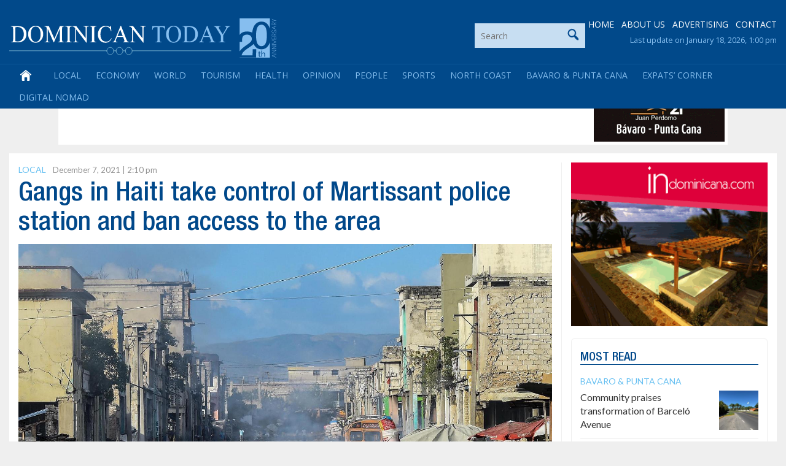

--- FILE ---
content_type: text/html; charset=utf-8
request_url: https://www.google.com/recaptcha/api2/anchor?ar=1&k=6LdzfT0UAAAAAEBCImRDcoCYUpaTSHO6GO0hK7UT&co=aHR0cHM6Ly9kb21pbmljYW50b2RheS5jb206NDQz&hl=en&v=PoyoqOPhxBO7pBk68S4YbpHZ&theme=light&size=normal&anchor-ms=20000&execute-ms=30000&cb=aohfpi18btik
body_size: 49481
content:
<!DOCTYPE HTML><html dir="ltr" lang="en"><head><meta http-equiv="Content-Type" content="text/html; charset=UTF-8">
<meta http-equiv="X-UA-Compatible" content="IE=edge">
<title>reCAPTCHA</title>
<style type="text/css">
/* cyrillic-ext */
@font-face {
  font-family: 'Roboto';
  font-style: normal;
  font-weight: 400;
  font-stretch: 100%;
  src: url(//fonts.gstatic.com/s/roboto/v48/KFO7CnqEu92Fr1ME7kSn66aGLdTylUAMa3GUBHMdazTgWw.woff2) format('woff2');
  unicode-range: U+0460-052F, U+1C80-1C8A, U+20B4, U+2DE0-2DFF, U+A640-A69F, U+FE2E-FE2F;
}
/* cyrillic */
@font-face {
  font-family: 'Roboto';
  font-style: normal;
  font-weight: 400;
  font-stretch: 100%;
  src: url(//fonts.gstatic.com/s/roboto/v48/KFO7CnqEu92Fr1ME7kSn66aGLdTylUAMa3iUBHMdazTgWw.woff2) format('woff2');
  unicode-range: U+0301, U+0400-045F, U+0490-0491, U+04B0-04B1, U+2116;
}
/* greek-ext */
@font-face {
  font-family: 'Roboto';
  font-style: normal;
  font-weight: 400;
  font-stretch: 100%;
  src: url(//fonts.gstatic.com/s/roboto/v48/KFO7CnqEu92Fr1ME7kSn66aGLdTylUAMa3CUBHMdazTgWw.woff2) format('woff2');
  unicode-range: U+1F00-1FFF;
}
/* greek */
@font-face {
  font-family: 'Roboto';
  font-style: normal;
  font-weight: 400;
  font-stretch: 100%;
  src: url(//fonts.gstatic.com/s/roboto/v48/KFO7CnqEu92Fr1ME7kSn66aGLdTylUAMa3-UBHMdazTgWw.woff2) format('woff2');
  unicode-range: U+0370-0377, U+037A-037F, U+0384-038A, U+038C, U+038E-03A1, U+03A3-03FF;
}
/* math */
@font-face {
  font-family: 'Roboto';
  font-style: normal;
  font-weight: 400;
  font-stretch: 100%;
  src: url(//fonts.gstatic.com/s/roboto/v48/KFO7CnqEu92Fr1ME7kSn66aGLdTylUAMawCUBHMdazTgWw.woff2) format('woff2');
  unicode-range: U+0302-0303, U+0305, U+0307-0308, U+0310, U+0312, U+0315, U+031A, U+0326-0327, U+032C, U+032F-0330, U+0332-0333, U+0338, U+033A, U+0346, U+034D, U+0391-03A1, U+03A3-03A9, U+03B1-03C9, U+03D1, U+03D5-03D6, U+03F0-03F1, U+03F4-03F5, U+2016-2017, U+2034-2038, U+203C, U+2040, U+2043, U+2047, U+2050, U+2057, U+205F, U+2070-2071, U+2074-208E, U+2090-209C, U+20D0-20DC, U+20E1, U+20E5-20EF, U+2100-2112, U+2114-2115, U+2117-2121, U+2123-214F, U+2190, U+2192, U+2194-21AE, U+21B0-21E5, U+21F1-21F2, U+21F4-2211, U+2213-2214, U+2216-22FF, U+2308-230B, U+2310, U+2319, U+231C-2321, U+2336-237A, U+237C, U+2395, U+239B-23B7, U+23D0, U+23DC-23E1, U+2474-2475, U+25AF, U+25B3, U+25B7, U+25BD, U+25C1, U+25CA, U+25CC, U+25FB, U+266D-266F, U+27C0-27FF, U+2900-2AFF, U+2B0E-2B11, U+2B30-2B4C, U+2BFE, U+3030, U+FF5B, U+FF5D, U+1D400-1D7FF, U+1EE00-1EEFF;
}
/* symbols */
@font-face {
  font-family: 'Roboto';
  font-style: normal;
  font-weight: 400;
  font-stretch: 100%;
  src: url(//fonts.gstatic.com/s/roboto/v48/KFO7CnqEu92Fr1ME7kSn66aGLdTylUAMaxKUBHMdazTgWw.woff2) format('woff2');
  unicode-range: U+0001-000C, U+000E-001F, U+007F-009F, U+20DD-20E0, U+20E2-20E4, U+2150-218F, U+2190, U+2192, U+2194-2199, U+21AF, U+21E6-21F0, U+21F3, U+2218-2219, U+2299, U+22C4-22C6, U+2300-243F, U+2440-244A, U+2460-24FF, U+25A0-27BF, U+2800-28FF, U+2921-2922, U+2981, U+29BF, U+29EB, U+2B00-2BFF, U+4DC0-4DFF, U+FFF9-FFFB, U+10140-1018E, U+10190-1019C, U+101A0, U+101D0-101FD, U+102E0-102FB, U+10E60-10E7E, U+1D2C0-1D2D3, U+1D2E0-1D37F, U+1F000-1F0FF, U+1F100-1F1AD, U+1F1E6-1F1FF, U+1F30D-1F30F, U+1F315, U+1F31C, U+1F31E, U+1F320-1F32C, U+1F336, U+1F378, U+1F37D, U+1F382, U+1F393-1F39F, U+1F3A7-1F3A8, U+1F3AC-1F3AF, U+1F3C2, U+1F3C4-1F3C6, U+1F3CA-1F3CE, U+1F3D4-1F3E0, U+1F3ED, U+1F3F1-1F3F3, U+1F3F5-1F3F7, U+1F408, U+1F415, U+1F41F, U+1F426, U+1F43F, U+1F441-1F442, U+1F444, U+1F446-1F449, U+1F44C-1F44E, U+1F453, U+1F46A, U+1F47D, U+1F4A3, U+1F4B0, U+1F4B3, U+1F4B9, U+1F4BB, U+1F4BF, U+1F4C8-1F4CB, U+1F4D6, U+1F4DA, U+1F4DF, U+1F4E3-1F4E6, U+1F4EA-1F4ED, U+1F4F7, U+1F4F9-1F4FB, U+1F4FD-1F4FE, U+1F503, U+1F507-1F50B, U+1F50D, U+1F512-1F513, U+1F53E-1F54A, U+1F54F-1F5FA, U+1F610, U+1F650-1F67F, U+1F687, U+1F68D, U+1F691, U+1F694, U+1F698, U+1F6AD, U+1F6B2, U+1F6B9-1F6BA, U+1F6BC, U+1F6C6-1F6CF, U+1F6D3-1F6D7, U+1F6E0-1F6EA, U+1F6F0-1F6F3, U+1F6F7-1F6FC, U+1F700-1F7FF, U+1F800-1F80B, U+1F810-1F847, U+1F850-1F859, U+1F860-1F887, U+1F890-1F8AD, U+1F8B0-1F8BB, U+1F8C0-1F8C1, U+1F900-1F90B, U+1F93B, U+1F946, U+1F984, U+1F996, U+1F9E9, U+1FA00-1FA6F, U+1FA70-1FA7C, U+1FA80-1FA89, U+1FA8F-1FAC6, U+1FACE-1FADC, U+1FADF-1FAE9, U+1FAF0-1FAF8, U+1FB00-1FBFF;
}
/* vietnamese */
@font-face {
  font-family: 'Roboto';
  font-style: normal;
  font-weight: 400;
  font-stretch: 100%;
  src: url(//fonts.gstatic.com/s/roboto/v48/KFO7CnqEu92Fr1ME7kSn66aGLdTylUAMa3OUBHMdazTgWw.woff2) format('woff2');
  unicode-range: U+0102-0103, U+0110-0111, U+0128-0129, U+0168-0169, U+01A0-01A1, U+01AF-01B0, U+0300-0301, U+0303-0304, U+0308-0309, U+0323, U+0329, U+1EA0-1EF9, U+20AB;
}
/* latin-ext */
@font-face {
  font-family: 'Roboto';
  font-style: normal;
  font-weight: 400;
  font-stretch: 100%;
  src: url(//fonts.gstatic.com/s/roboto/v48/KFO7CnqEu92Fr1ME7kSn66aGLdTylUAMa3KUBHMdazTgWw.woff2) format('woff2');
  unicode-range: U+0100-02BA, U+02BD-02C5, U+02C7-02CC, U+02CE-02D7, U+02DD-02FF, U+0304, U+0308, U+0329, U+1D00-1DBF, U+1E00-1E9F, U+1EF2-1EFF, U+2020, U+20A0-20AB, U+20AD-20C0, U+2113, U+2C60-2C7F, U+A720-A7FF;
}
/* latin */
@font-face {
  font-family: 'Roboto';
  font-style: normal;
  font-weight: 400;
  font-stretch: 100%;
  src: url(//fonts.gstatic.com/s/roboto/v48/KFO7CnqEu92Fr1ME7kSn66aGLdTylUAMa3yUBHMdazQ.woff2) format('woff2');
  unicode-range: U+0000-00FF, U+0131, U+0152-0153, U+02BB-02BC, U+02C6, U+02DA, U+02DC, U+0304, U+0308, U+0329, U+2000-206F, U+20AC, U+2122, U+2191, U+2193, U+2212, U+2215, U+FEFF, U+FFFD;
}
/* cyrillic-ext */
@font-face {
  font-family: 'Roboto';
  font-style: normal;
  font-weight: 500;
  font-stretch: 100%;
  src: url(//fonts.gstatic.com/s/roboto/v48/KFO7CnqEu92Fr1ME7kSn66aGLdTylUAMa3GUBHMdazTgWw.woff2) format('woff2');
  unicode-range: U+0460-052F, U+1C80-1C8A, U+20B4, U+2DE0-2DFF, U+A640-A69F, U+FE2E-FE2F;
}
/* cyrillic */
@font-face {
  font-family: 'Roboto';
  font-style: normal;
  font-weight: 500;
  font-stretch: 100%;
  src: url(//fonts.gstatic.com/s/roboto/v48/KFO7CnqEu92Fr1ME7kSn66aGLdTylUAMa3iUBHMdazTgWw.woff2) format('woff2');
  unicode-range: U+0301, U+0400-045F, U+0490-0491, U+04B0-04B1, U+2116;
}
/* greek-ext */
@font-face {
  font-family: 'Roboto';
  font-style: normal;
  font-weight: 500;
  font-stretch: 100%;
  src: url(//fonts.gstatic.com/s/roboto/v48/KFO7CnqEu92Fr1ME7kSn66aGLdTylUAMa3CUBHMdazTgWw.woff2) format('woff2');
  unicode-range: U+1F00-1FFF;
}
/* greek */
@font-face {
  font-family: 'Roboto';
  font-style: normal;
  font-weight: 500;
  font-stretch: 100%;
  src: url(//fonts.gstatic.com/s/roboto/v48/KFO7CnqEu92Fr1ME7kSn66aGLdTylUAMa3-UBHMdazTgWw.woff2) format('woff2');
  unicode-range: U+0370-0377, U+037A-037F, U+0384-038A, U+038C, U+038E-03A1, U+03A3-03FF;
}
/* math */
@font-face {
  font-family: 'Roboto';
  font-style: normal;
  font-weight: 500;
  font-stretch: 100%;
  src: url(//fonts.gstatic.com/s/roboto/v48/KFO7CnqEu92Fr1ME7kSn66aGLdTylUAMawCUBHMdazTgWw.woff2) format('woff2');
  unicode-range: U+0302-0303, U+0305, U+0307-0308, U+0310, U+0312, U+0315, U+031A, U+0326-0327, U+032C, U+032F-0330, U+0332-0333, U+0338, U+033A, U+0346, U+034D, U+0391-03A1, U+03A3-03A9, U+03B1-03C9, U+03D1, U+03D5-03D6, U+03F0-03F1, U+03F4-03F5, U+2016-2017, U+2034-2038, U+203C, U+2040, U+2043, U+2047, U+2050, U+2057, U+205F, U+2070-2071, U+2074-208E, U+2090-209C, U+20D0-20DC, U+20E1, U+20E5-20EF, U+2100-2112, U+2114-2115, U+2117-2121, U+2123-214F, U+2190, U+2192, U+2194-21AE, U+21B0-21E5, U+21F1-21F2, U+21F4-2211, U+2213-2214, U+2216-22FF, U+2308-230B, U+2310, U+2319, U+231C-2321, U+2336-237A, U+237C, U+2395, U+239B-23B7, U+23D0, U+23DC-23E1, U+2474-2475, U+25AF, U+25B3, U+25B7, U+25BD, U+25C1, U+25CA, U+25CC, U+25FB, U+266D-266F, U+27C0-27FF, U+2900-2AFF, U+2B0E-2B11, U+2B30-2B4C, U+2BFE, U+3030, U+FF5B, U+FF5D, U+1D400-1D7FF, U+1EE00-1EEFF;
}
/* symbols */
@font-face {
  font-family: 'Roboto';
  font-style: normal;
  font-weight: 500;
  font-stretch: 100%;
  src: url(//fonts.gstatic.com/s/roboto/v48/KFO7CnqEu92Fr1ME7kSn66aGLdTylUAMaxKUBHMdazTgWw.woff2) format('woff2');
  unicode-range: U+0001-000C, U+000E-001F, U+007F-009F, U+20DD-20E0, U+20E2-20E4, U+2150-218F, U+2190, U+2192, U+2194-2199, U+21AF, U+21E6-21F0, U+21F3, U+2218-2219, U+2299, U+22C4-22C6, U+2300-243F, U+2440-244A, U+2460-24FF, U+25A0-27BF, U+2800-28FF, U+2921-2922, U+2981, U+29BF, U+29EB, U+2B00-2BFF, U+4DC0-4DFF, U+FFF9-FFFB, U+10140-1018E, U+10190-1019C, U+101A0, U+101D0-101FD, U+102E0-102FB, U+10E60-10E7E, U+1D2C0-1D2D3, U+1D2E0-1D37F, U+1F000-1F0FF, U+1F100-1F1AD, U+1F1E6-1F1FF, U+1F30D-1F30F, U+1F315, U+1F31C, U+1F31E, U+1F320-1F32C, U+1F336, U+1F378, U+1F37D, U+1F382, U+1F393-1F39F, U+1F3A7-1F3A8, U+1F3AC-1F3AF, U+1F3C2, U+1F3C4-1F3C6, U+1F3CA-1F3CE, U+1F3D4-1F3E0, U+1F3ED, U+1F3F1-1F3F3, U+1F3F5-1F3F7, U+1F408, U+1F415, U+1F41F, U+1F426, U+1F43F, U+1F441-1F442, U+1F444, U+1F446-1F449, U+1F44C-1F44E, U+1F453, U+1F46A, U+1F47D, U+1F4A3, U+1F4B0, U+1F4B3, U+1F4B9, U+1F4BB, U+1F4BF, U+1F4C8-1F4CB, U+1F4D6, U+1F4DA, U+1F4DF, U+1F4E3-1F4E6, U+1F4EA-1F4ED, U+1F4F7, U+1F4F9-1F4FB, U+1F4FD-1F4FE, U+1F503, U+1F507-1F50B, U+1F50D, U+1F512-1F513, U+1F53E-1F54A, U+1F54F-1F5FA, U+1F610, U+1F650-1F67F, U+1F687, U+1F68D, U+1F691, U+1F694, U+1F698, U+1F6AD, U+1F6B2, U+1F6B9-1F6BA, U+1F6BC, U+1F6C6-1F6CF, U+1F6D3-1F6D7, U+1F6E0-1F6EA, U+1F6F0-1F6F3, U+1F6F7-1F6FC, U+1F700-1F7FF, U+1F800-1F80B, U+1F810-1F847, U+1F850-1F859, U+1F860-1F887, U+1F890-1F8AD, U+1F8B0-1F8BB, U+1F8C0-1F8C1, U+1F900-1F90B, U+1F93B, U+1F946, U+1F984, U+1F996, U+1F9E9, U+1FA00-1FA6F, U+1FA70-1FA7C, U+1FA80-1FA89, U+1FA8F-1FAC6, U+1FACE-1FADC, U+1FADF-1FAE9, U+1FAF0-1FAF8, U+1FB00-1FBFF;
}
/* vietnamese */
@font-face {
  font-family: 'Roboto';
  font-style: normal;
  font-weight: 500;
  font-stretch: 100%;
  src: url(//fonts.gstatic.com/s/roboto/v48/KFO7CnqEu92Fr1ME7kSn66aGLdTylUAMa3OUBHMdazTgWw.woff2) format('woff2');
  unicode-range: U+0102-0103, U+0110-0111, U+0128-0129, U+0168-0169, U+01A0-01A1, U+01AF-01B0, U+0300-0301, U+0303-0304, U+0308-0309, U+0323, U+0329, U+1EA0-1EF9, U+20AB;
}
/* latin-ext */
@font-face {
  font-family: 'Roboto';
  font-style: normal;
  font-weight: 500;
  font-stretch: 100%;
  src: url(//fonts.gstatic.com/s/roboto/v48/KFO7CnqEu92Fr1ME7kSn66aGLdTylUAMa3KUBHMdazTgWw.woff2) format('woff2');
  unicode-range: U+0100-02BA, U+02BD-02C5, U+02C7-02CC, U+02CE-02D7, U+02DD-02FF, U+0304, U+0308, U+0329, U+1D00-1DBF, U+1E00-1E9F, U+1EF2-1EFF, U+2020, U+20A0-20AB, U+20AD-20C0, U+2113, U+2C60-2C7F, U+A720-A7FF;
}
/* latin */
@font-face {
  font-family: 'Roboto';
  font-style: normal;
  font-weight: 500;
  font-stretch: 100%;
  src: url(//fonts.gstatic.com/s/roboto/v48/KFO7CnqEu92Fr1ME7kSn66aGLdTylUAMa3yUBHMdazQ.woff2) format('woff2');
  unicode-range: U+0000-00FF, U+0131, U+0152-0153, U+02BB-02BC, U+02C6, U+02DA, U+02DC, U+0304, U+0308, U+0329, U+2000-206F, U+20AC, U+2122, U+2191, U+2193, U+2212, U+2215, U+FEFF, U+FFFD;
}
/* cyrillic-ext */
@font-face {
  font-family: 'Roboto';
  font-style: normal;
  font-weight: 900;
  font-stretch: 100%;
  src: url(//fonts.gstatic.com/s/roboto/v48/KFO7CnqEu92Fr1ME7kSn66aGLdTylUAMa3GUBHMdazTgWw.woff2) format('woff2');
  unicode-range: U+0460-052F, U+1C80-1C8A, U+20B4, U+2DE0-2DFF, U+A640-A69F, U+FE2E-FE2F;
}
/* cyrillic */
@font-face {
  font-family: 'Roboto';
  font-style: normal;
  font-weight: 900;
  font-stretch: 100%;
  src: url(//fonts.gstatic.com/s/roboto/v48/KFO7CnqEu92Fr1ME7kSn66aGLdTylUAMa3iUBHMdazTgWw.woff2) format('woff2');
  unicode-range: U+0301, U+0400-045F, U+0490-0491, U+04B0-04B1, U+2116;
}
/* greek-ext */
@font-face {
  font-family: 'Roboto';
  font-style: normal;
  font-weight: 900;
  font-stretch: 100%;
  src: url(//fonts.gstatic.com/s/roboto/v48/KFO7CnqEu92Fr1ME7kSn66aGLdTylUAMa3CUBHMdazTgWw.woff2) format('woff2');
  unicode-range: U+1F00-1FFF;
}
/* greek */
@font-face {
  font-family: 'Roboto';
  font-style: normal;
  font-weight: 900;
  font-stretch: 100%;
  src: url(//fonts.gstatic.com/s/roboto/v48/KFO7CnqEu92Fr1ME7kSn66aGLdTylUAMa3-UBHMdazTgWw.woff2) format('woff2');
  unicode-range: U+0370-0377, U+037A-037F, U+0384-038A, U+038C, U+038E-03A1, U+03A3-03FF;
}
/* math */
@font-face {
  font-family: 'Roboto';
  font-style: normal;
  font-weight: 900;
  font-stretch: 100%;
  src: url(//fonts.gstatic.com/s/roboto/v48/KFO7CnqEu92Fr1ME7kSn66aGLdTylUAMawCUBHMdazTgWw.woff2) format('woff2');
  unicode-range: U+0302-0303, U+0305, U+0307-0308, U+0310, U+0312, U+0315, U+031A, U+0326-0327, U+032C, U+032F-0330, U+0332-0333, U+0338, U+033A, U+0346, U+034D, U+0391-03A1, U+03A3-03A9, U+03B1-03C9, U+03D1, U+03D5-03D6, U+03F0-03F1, U+03F4-03F5, U+2016-2017, U+2034-2038, U+203C, U+2040, U+2043, U+2047, U+2050, U+2057, U+205F, U+2070-2071, U+2074-208E, U+2090-209C, U+20D0-20DC, U+20E1, U+20E5-20EF, U+2100-2112, U+2114-2115, U+2117-2121, U+2123-214F, U+2190, U+2192, U+2194-21AE, U+21B0-21E5, U+21F1-21F2, U+21F4-2211, U+2213-2214, U+2216-22FF, U+2308-230B, U+2310, U+2319, U+231C-2321, U+2336-237A, U+237C, U+2395, U+239B-23B7, U+23D0, U+23DC-23E1, U+2474-2475, U+25AF, U+25B3, U+25B7, U+25BD, U+25C1, U+25CA, U+25CC, U+25FB, U+266D-266F, U+27C0-27FF, U+2900-2AFF, U+2B0E-2B11, U+2B30-2B4C, U+2BFE, U+3030, U+FF5B, U+FF5D, U+1D400-1D7FF, U+1EE00-1EEFF;
}
/* symbols */
@font-face {
  font-family: 'Roboto';
  font-style: normal;
  font-weight: 900;
  font-stretch: 100%;
  src: url(//fonts.gstatic.com/s/roboto/v48/KFO7CnqEu92Fr1ME7kSn66aGLdTylUAMaxKUBHMdazTgWw.woff2) format('woff2');
  unicode-range: U+0001-000C, U+000E-001F, U+007F-009F, U+20DD-20E0, U+20E2-20E4, U+2150-218F, U+2190, U+2192, U+2194-2199, U+21AF, U+21E6-21F0, U+21F3, U+2218-2219, U+2299, U+22C4-22C6, U+2300-243F, U+2440-244A, U+2460-24FF, U+25A0-27BF, U+2800-28FF, U+2921-2922, U+2981, U+29BF, U+29EB, U+2B00-2BFF, U+4DC0-4DFF, U+FFF9-FFFB, U+10140-1018E, U+10190-1019C, U+101A0, U+101D0-101FD, U+102E0-102FB, U+10E60-10E7E, U+1D2C0-1D2D3, U+1D2E0-1D37F, U+1F000-1F0FF, U+1F100-1F1AD, U+1F1E6-1F1FF, U+1F30D-1F30F, U+1F315, U+1F31C, U+1F31E, U+1F320-1F32C, U+1F336, U+1F378, U+1F37D, U+1F382, U+1F393-1F39F, U+1F3A7-1F3A8, U+1F3AC-1F3AF, U+1F3C2, U+1F3C4-1F3C6, U+1F3CA-1F3CE, U+1F3D4-1F3E0, U+1F3ED, U+1F3F1-1F3F3, U+1F3F5-1F3F7, U+1F408, U+1F415, U+1F41F, U+1F426, U+1F43F, U+1F441-1F442, U+1F444, U+1F446-1F449, U+1F44C-1F44E, U+1F453, U+1F46A, U+1F47D, U+1F4A3, U+1F4B0, U+1F4B3, U+1F4B9, U+1F4BB, U+1F4BF, U+1F4C8-1F4CB, U+1F4D6, U+1F4DA, U+1F4DF, U+1F4E3-1F4E6, U+1F4EA-1F4ED, U+1F4F7, U+1F4F9-1F4FB, U+1F4FD-1F4FE, U+1F503, U+1F507-1F50B, U+1F50D, U+1F512-1F513, U+1F53E-1F54A, U+1F54F-1F5FA, U+1F610, U+1F650-1F67F, U+1F687, U+1F68D, U+1F691, U+1F694, U+1F698, U+1F6AD, U+1F6B2, U+1F6B9-1F6BA, U+1F6BC, U+1F6C6-1F6CF, U+1F6D3-1F6D7, U+1F6E0-1F6EA, U+1F6F0-1F6F3, U+1F6F7-1F6FC, U+1F700-1F7FF, U+1F800-1F80B, U+1F810-1F847, U+1F850-1F859, U+1F860-1F887, U+1F890-1F8AD, U+1F8B0-1F8BB, U+1F8C0-1F8C1, U+1F900-1F90B, U+1F93B, U+1F946, U+1F984, U+1F996, U+1F9E9, U+1FA00-1FA6F, U+1FA70-1FA7C, U+1FA80-1FA89, U+1FA8F-1FAC6, U+1FACE-1FADC, U+1FADF-1FAE9, U+1FAF0-1FAF8, U+1FB00-1FBFF;
}
/* vietnamese */
@font-face {
  font-family: 'Roboto';
  font-style: normal;
  font-weight: 900;
  font-stretch: 100%;
  src: url(//fonts.gstatic.com/s/roboto/v48/KFO7CnqEu92Fr1ME7kSn66aGLdTylUAMa3OUBHMdazTgWw.woff2) format('woff2');
  unicode-range: U+0102-0103, U+0110-0111, U+0128-0129, U+0168-0169, U+01A0-01A1, U+01AF-01B0, U+0300-0301, U+0303-0304, U+0308-0309, U+0323, U+0329, U+1EA0-1EF9, U+20AB;
}
/* latin-ext */
@font-face {
  font-family: 'Roboto';
  font-style: normal;
  font-weight: 900;
  font-stretch: 100%;
  src: url(//fonts.gstatic.com/s/roboto/v48/KFO7CnqEu92Fr1ME7kSn66aGLdTylUAMa3KUBHMdazTgWw.woff2) format('woff2');
  unicode-range: U+0100-02BA, U+02BD-02C5, U+02C7-02CC, U+02CE-02D7, U+02DD-02FF, U+0304, U+0308, U+0329, U+1D00-1DBF, U+1E00-1E9F, U+1EF2-1EFF, U+2020, U+20A0-20AB, U+20AD-20C0, U+2113, U+2C60-2C7F, U+A720-A7FF;
}
/* latin */
@font-face {
  font-family: 'Roboto';
  font-style: normal;
  font-weight: 900;
  font-stretch: 100%;
  src: url(//fonts.gstatic.com/s/roboto/v48/KFO7CnqEu92Fr1ME7kSn66aGLdTylUAMa3yUBHMdazQ.woff2) format('woff2');
  unicode-range: U+0000-00FF, U+0131, U+0152-0153, U+02BB-02BC, U+02C6, U+02DA, U+02DC, U+0304, U+0308, U+0329, U+2000-206F, U+20AC, U+2122, U+2191, U+2193, U+2212, U+2215, U+FEFF, U+FFFD;
}

</style>
<link rel="stylesheet" type="text/css" href="https://www.gstatic.com/recaptcha/releases/PoyoqOPhxBO7pBk68S4YbpHZ/styles__ltr.css">
<script nonce="nMEuWUNzXNCc8cVZIxI06A" type="text/javascript">window['__recaptcha_api'] = 'https://www.google.com/recaptcha/api2/';</script>
<script type="text/javascript" src="https://www.gstatic.com/recaptcha/releases/PoyoqOPhxBO7pBk68S4YbpHZ/recaptcha__en.js" nonce="nMEuWUNzXNCc8cVZIxI06A">
      
    </script></head>
<body><div id="rc-anchor-alert" class="rc-anchor-alert"></div>
<input type="hidden" id="recaptcha-token" value="[base64]">
<script type="text/javascript" nonce="nMEuWUNzXNCc8cVZIxI06A">
      recaptcha.anchor.Main.init("[\x22ainput\x22,[\x22bgdata\x22,\x22\x22,\[base64]/[base64]/[base64]/[base64]/[base64]/[base64]/[base64]/[base64]/[base64]/[base64]\\u003d\x22,\[base64]\\u003d\x22,\x22b04sasKhwqrDiXHDiSIxw4nCtFnDg8OnRMKzwrN5wrvDjcKBwro2wqTCisKyw6hkw4hmwrbDhsOAw4/CpRbDhxrCiMOSbTTCmMK5FMOgwp7ChkjDgcKKw7ZNf8KEw4UJA8OPZcK7woYlPcKQw6PDrMOKRDjCvHHDoVYBwoEQW3BwNRTDjX3Co8O4ISFRw4EuwoNrw7vDrcK6w4kKPMKsw6p5wpgjwqnCsSjDj23CvMKRw6vDr1/Ci8O+wo7Cqw/CiMOzR8KAMR7ClQ7Cj0fDpMOGKkRLwq/DncOqw6Z4RhNOwobDtWfDkMK+eyTCtMOUw4TCpsKUwonCgMK7wrsZwo/CvEvCqBnCvVDDg8KgKBrDtMKZGsO+asO+C1lVw6bCjU3Duh0Rw4zCqsO4woVfAsKiPyBJEsKsw5UXwqnChsOZIsKjYRpbwrHDq23Dj1QoJDTDqMOYwp5Zw6RMwr/Cil3CqcOpUMOmwr4oBcO5HMKkw4bDkXEzH8O3U0zClzXDtT8LeMOyw6bDkEsyeMKnwptQJsO6eAjCsMKLFsK3QMOvPzjCrsOGL8O8FXEeeGTDpsKCP8KWwplnE2ZTw6EdVsKBw7HDtcOmDcKTwrZTSXvDskbCuW9NJsKYBcONw4XDkx/DtsKEMsOOGHfCtsOnGU0uXCDCihLChMOww6XDojjDh0xQw6hqcSUJElBIXcKrwqHDhxHCkjXDlsOiw7c4wqRbwo4OQsKfccOmw5xxHTErSE7DtFwhfsOawqldwq/[base64]/CgMKGEBvCq03Dn8OBGHfCmMKuaiHCjsOyd3sIw4/CuEPDr8OOWMKnUQ/[base64]/wrPDhDHDunR9RMKfwo/DrcOfw5lHw5gOw7jCqlHDmBBjGsOCwr/CqcKWICtvaMK+w5tpwrTDtGrCocK5QEg4w4oywr9yU8KOdwIMb8OfacO/w7PClDd0wr15wqPDn2o7woI/[base64]/[base64]/w5nDjMOMSCcrwrMdMsOJYMKbZhjCscK2wosfLW/DqcOnK8Ojw7gdwonDgDzDpkHDllxPwqJDwqPDjcOQwqMaKG7Ds8ODwonDoSNOw6LDucK/WcKEw7/CoD7DnMO9w47CoMK6wqjDt8O5w6jClF/DkMKsw6libGFUwobCk8O0w7HDny5lCxHCnSVgU8KkdMOUw6fDlsKww7JOwp1PMMORdCPCpCLDq1/DmcOTNMO3wqBQM8OgWsOFwoXCt8O4NsOUQ8Osw5TCm0EqJMKocHbCnB7DrFzDsUIqwpclGE/Do8Kow5TDrcKvAMOVG8KiTcKRbsK3MGZEw4Vcel0XwrPCocOOcWXDrcK/V8OGwogtwpgwW8OXwpTDpcK5JsOQJSPDksKeDAxIUHvCoVUhw44YwrjDjcKtYMKGYcKKwoMLw6FRPg1FIlLDssODwpDDrMK/YXF9CcOZPhkIw6FWL25zO8OoXcOFDivCtTLCpGt7wq/[base64]/DpUbCvMOhwp/Dg8OVVQInw5jDu0fDu8OIaSzDj8O7A8Krw4HCph/[base64]/wp9cXHjDiV9cSkLDnsO1w67CviDCnwHDpkHCvMKsOB1qDMKTSyYxw40/wqTCocOMFsKxF8O8CA9TwqrCo1BYH8KfwofClMKLCMOKw5vDq8OvGlEIEMKFQcOmw7nDoFbCkMOrLF/[base64]/CsE3DkMO3w6vDmMKOdSdqw6wWwqXDoRHClMKiwrTCj0dWeALDusOuZysbF8Kifgg2wrvDpRnCs8KYDmnCj8OzNsObw7zDhMOvwo3DtcKUwqzDmmxIw7gSLcKAwpECw6xzw5/CpUPCisKDe2TDtcOnTVzDucOMfUR2L8O8acKlw5LDvsK0w5fChkgWNQ3Dn8KiwpM5wo3Ch0TCqMKSw77Dt8Opwp01w7nDv8KkfiLDkx1FDCDDlwRww7xkElHDlh7CpcKwRT/Dl8KJwpABICFAWcONKsKKw4rDssKQwqrCoHIATRPCr8OwPMKxwq1Yf0/CjMKjwq3DsTVqWxrDjMOrQsKPwrrCkSl4wplpwqzClMOTfMOXw4HCp0TDimMBw7bDlxlKwpfDn8OswoLCvcK2YsO1wrfCnhrCi0DDnDN6wpjCjVHCmcKYQVoCZ8Kjw67CnCpzZzLDm8OjIsOAwq/DhhnDpcOlLMOSW2FKeMOWVsOiURkZaMOpBMKWwrHCiMOfwovDji58w74Ew6rDhMOpf8KiD8KKDMOLJMOaYcK7w5/Dlk/CrmvDjl5udsKMw6/CkcOeworDo8KzdMOiw4fDoWw4LWrCiybDhD8QKMKkw6PDnTHDglMrDsOLwqFiwrxqfjjCr1dpRsKfwofDm8OWw4FDfsKuBMKiwqwgwoQjwqfDusKOwoomRWjCv8K6wrshwoIQE8OAY8O7w7/DrRRhS8OqHsOow5zCmMOHVg9Jw4PChyTDnDbCnyNEB0EAHwDDncOeRg1JwqnCpU3DgUjCtsK4wqDDh8KILhPCkhPDhxhNdSjCvFDCg0XCksOwKkzDo8Kiw4XCpiN9wpMCw6TDlz/DgsOSPcOpw4nDjMOdwprCtxdDw4zDoCVWw6XCrcO4wqTCiU1wwpPDvX/Dp8KbCsK8wrfCkmQ3woQiVErCl8OdwqAvwp9CSGs4w4zDsEJjwpAhwojDpSR5MghPw5AwwrLCvFk4w7kKw6nDnXDDucODDMOQw6PDuMKPWMOYwrIKB8KCwpEUwpI2w5LDuMOsIHoKwqfCusOaw5wNw7zCu1bDlcKLCX/DgB1Aw6bDlMK3w7xew4RyZcKDQj9SPHRpFsKCFsKnwp5mWDvCiMOSdlPCocOvwoXDvcKbw5s6YsKeDcO8CMO6TEs9w5ctCRzCpMKWw4ojw5QBJyQTwr/DnzbCmcOFw59UwopoCMOsHMK6w4UVw7hew4HDojzDlsKsHxhZwo3DlB/CqFbCqGLDglTDghHCpsOTwqxaccOGan1JLsK/[base64]/Cm8KgwqYmBgTCmMOmWEEnb8Olwp0Pw7kawo3CqFhgwpQlwo7ChyAqT2MwJ3DDkMOSJcOmcSQtwqI0UcO3w5UiQsKqw6Vqw77DjyQbWcKiPEpaAMO4b2zCsVDCmMOMZhfClwkfwrQUch8bwpjDgi3Dr2EPEhMNw5fCiB1+wp9EwpxDw6huCcK4w4PDjyDDqsOtw5/Dq8Oxw6dLOMO7w64Dw5YVwqolU8OUcsOyw4/DkMKRwqnCmHnCrMOBwoDDhcKCw7EBXWw2w63DnnLDoMKpR1deTMOYVgpiw5rDo8O4w7DDnhF4woQcw75yw4XDvcKGIhNzw7rDp8KoasOkw41bFiXCosOhEjQew65kfcKwwrrDpTjCjFPCu8ONH0vCscO0w5DDocOaSmHCi8OCw7E/YGTCocKPwpEUwrzCtEpxbHPDhwrCkMOqagnCjcKMcFQhL8KoJsKpKMKcwq44w7nDhD1/PsOWP8OuC8ObLMO/[base64]/w5pVwpxkLEMmBlPDosOMw7ZCcMO9eyFVIcO6SWlgwqYXwrvClW5TeDLDlh/Dr8K4I8K0wpvDvnhiRcOYwppeWsObGGLDuVMcM0obeX3ClMODwobDm8KUwpPCucKUQ8K/[base64]/MsKjw4JIBhLCu3fCmwfDr8K6OlkAw4pAfjk6bsKEwrfDrcKve2HDjCoXFwo4FlnDqmkODBjDt2vDthEnOU/Cr8KAwofDicKbwr/CpUQTw4jCj8OKwoQWM8OrV8Kgw6gew5dkw6fDg8Onwoh4CXpWccKGCSsaw68qwpdHOHoPMAzDqXrDusKOwq1TPzEMw4fCqcOFw4AKw7nCmsOEwq9ER8OPXiTDiBAybWLDmi/Dv8OhwqVTwoFTJAtawpjCjUR+WFkGX8Oyw5zDgzbDo8ONG8OnATBLVUbDmm7CoMOkw57CrRPCh8OsDMKuw511wrnDpMOTwq9FSsODRsORw7rCr3YwARjCnzjCoH3CgsKafMO/[base64]/[base64]/Ctx7ChTnClUPCp8K9w5x4wo3Dp8OpV8OtUcKdwpsjwqsdNxLDrsOlwp/DksKyEyDDgcKpwqzDthkOw64Ww5N7woJhS3gUw6DCnsOWCABawpoIfnADDMK1RMONwqQXczPDg8OhfXvCo34ZLcO+f1vClsO/M8K6WCY7Hk3DqMKbRntaw5bCrwTCjMOEFQbDo8KcDXFzw61SwpIYw6knw5xtHMO/LkDDpMKkGcOBJ0lBwpDCkSfCrcOlw7d3w4IYYMOXw5tvw7J6w7jDp8KswoEUD1JDw5zDpcKGVcOJUg/[base64]/[base64]/DisK/w53CnMK/fcK3w7fDrEsQCsKqwphOwqLCusOpFSvCmMOUw7jDgW9Zw6/CgBovw5wBHMO6w60/AMKcVsKqCcO6GsOmw7nDjiHCn8OhXUQzYwPDlcKdUcOSICAWUz01w4xSwotsd8OEw7E3aRtOGsOcXMKJw57DpDTCiMOIwrrCsjXDljfDosOODcO+wp1vbMKOQMKWTBHDisOXwr/Dq3lDwrzDjsKEAjvDt8Khw5fCmAnDnsKsamo0w4tEJsOWw5I1w7vDvh7DqgMHZcOLwpchMcKPPEvCohJLw6rCgcOTMMKXwrHCtH7DpMOXOC3CmAPDscOkTMOYdsOBw7LDuMKBJcK3w7bCrcK/w5LCmUHDlMOtAWlzTlTCiXd3wrxAwrQvw6/CkFFJCcKLRMOwEcOdwowqZ8OJwqfCoMKjHRTCvsKpw4wIOsKDUGNrwrVMMsO0cxA9dFcgw6IkdgRHSMOsdcOAYcOEwqfDtcOcw4Ngw58XdcK1wqx8a1EdwpzDtFIYGMOsV0ILwpnDosKJw6VWw6vCg8KsesOlw6rDuwnCrMOkL8O+w4rDi1/CkDnCgcOGwoNHwo/DlyLClMOSUsOOF2fDkMOWBMK7KcOowoEAw6hnw6ktSF/[base64]/Cp8KwEsKCw4TCujQtw4rDucOtfC9Zw4QgUMKIw6ldw4vCpB3DuXPCnEvDjRgmwoVAJRzCmGvDjcKWw4RLaGzDgMK+cygFwrzDm8OWw6zDsxRtVMKHwq10w6McJcOQOcO3QMOzwr44MMOmKsK9V8O2wqLCp8KLBzc6cXpdfQdcwptBwqrDvsKIVcKHbg/CmMOKUhk9BcOELsOvwoLDtMKSZ0MgwrrCo1LDp3HCv8K9w5vDnSgYw5h8JGfCgnzCmMORwq95cXEgAg7CmFLChSXDm8KNQsKNw43ClwEPw4PCkcK7TMOPN8O8wrcdNMOXIzgOFMOhw4EeAyc+W8OCw7JUMUtIw7vCvGcEw5zCsMKoGcObR1DDgn0ZYXnClRt7J8O/W8KDLcO4wpfCsMKdNwQqVsKpdjLDiMKawr5kbkhGf8OqDFRFwrbCksK2S8KpBsK/[base64]/Ciwp0NcOiw7FWC8KLUQLDm3XCkMKvw79kwr7Dq3PDusOxd0snw5PDnMO6bcOpNsOhwoDDv1bCqCoNW1vCrsOxwonCoMKbEE7CisK5wrPCjxlFA3TDrcOnMcKDfm/Dm8KNX8OHGgLCl8KfA8KBPBbDgcO4aMKDw48gw6gGwqPCqcOpRcKxw5Emw6dbcVPCh8OBRcKrwpXCnsOEwqhYw4vCjcOBe2EWwoTDt8ODwoJTw4zDpcKtw4c/woXCuWXDt1hsNEZsw58Dw67CvlHChibCsEBJZ2EEbMOJOMOxw7bCuinDglDCm8K5RXcaWcKzRhcTw4A4WUpmw7UZwpbCmcOGw5jCpMOYDjITw5LDk8O3wrJnF8O5ZgzCgcOKw50XwpF9HxLDtMODCy1xEQHDtg/[base64]/Cj37DnSsTw7ZaNcOAwppYw6bDr1Vqw7nDhsKlwrVGGcK2woPCtX3Dl8KPw51AKQQLwpLCi8OFw7nCmiYxW0E+LGfCj8Kvw7LCrsOGwqEOw7QWw4XCn8OfwqFVZxzDrFnDo3J/[base64]/w4nDs8OPJcOfHnPCtifDtMOtwr/DsHw+XloawrElwocmw43CgF/DhcK+wpXDmzwqDRsNwrsbFTEUVR7CusOPHcKaO3NtJiXDiMKJY2rDrsKReVjDncOeIsOxwpYgwrtbWxTCosOSwpDCv8ORw5fDk8Ojw6jCuMO/woHCmcOrecOJaVDDs2zCjcOtTMOjwq4wXAhBCwXDnQkwWGDCi3cGw5E2J3xPNcOHwrHDg8OlwqzCh3fDrlLDnHVkYMOudcKrw4N4Y2bDgHFMw4FMwq7ChxVKw7jCoQDDkEwBaBTDiR/DkR5ew6Iyf8KdMcKTL2/Do8ORwpPCt8KYwr7Cn8KJBcOoV8OFwrVIwqvDqcKgwp8DwrzDpMK0IlvCq0oUwqnDq1TDrEzCisK2wphqwo/[base64]/[base64]/[base64]/CrVgkwrDDmsOsZEPDuV7DrD9cwqw/U8Kfw4AGw77DosO3w4rCjgJrWcOATcOcPQfCpi3DhcOWwqRhEsKgw7B1bcKDw4IAwpcEKMK6HjjDsxTCqcKKBgIvwocYNSbCtSlKwrzDi8OuHcKRR8OXK8KHw47CpMKXwqFbwp9bRwfDuGIgU3lmwqBlWcKKwpQLwrPDojQ1HsOjFAtBXMOfwq/CrAJTwo9tCXzDtDbCs1PCsXTDlsKXdcK3wox5HTJPw659w6pfwpJ/RHHCqMObZi3DoSJgIMKXw7/CpxtITW3DuzfCmcKqwoplwowcAx9RRMKXwrBlw7pmw4NfeyceT8KvwpFIw7DDlsO2FMOTcXFFacOsEht/fhbDg8OVJcOhQcO1c8Kow4nCucOvw7A/w5Aiw5TCiEddW1t4woTDsMO8wrZCw5M3UVwCw4HDrRbDlMOJSnjCrMONw5jCknfCvVPDmcKQDMKfRMOXZMOww6JTw5YJNmTCgcKAYMKpNAJsacK6FMKTwrvCqMOWw41iSz/CicOtwpEyVMKuw6TCqnfDr0QmwpQVw799w7bCjFFZw5rDk3bDkcKffF0RbGklw7nCgW5gw5JjGi0tQgsIwrNzw5/Clx3DoQjCrk91w54TwpF9w4pdW8KqC0nDjUzDr8KVw415Ok8rwrjCkGp2UMOOYMO5A8O5MB0fFMKWejdVwpQBwpVvbcKuwrfCs8KUacO/w4zDijkpEnfDgnDCocK/[base64]/CqVlYWxY9wp4jPyHDoFAKIcKKwq0pY8Kiw5N7wrNBw7HCqcKTwpLDoTvDj0DCkTVqw6xpw6fDk8OjwojDoBdfw77DtFbCt8Obw7U/wrLDphDCvUAXa2QlYRLCssKrwq8Pwp7DmQzDtsKfwqsyw7bDvsKzE8KYL8O0NzvCkCY+w6/CgMOzwpbDoMOxEsOtegQewqhlOkTDjMKzwpRhw4fCmi3DvWvCicKJecOmwoAKw5NRQR/Cg2nDviNqWR3CtEzDmMKdFjfDkEAiw4/CnsOow4PCkGVXwr5jDUPCo3JZw4zDq8O2B8OQTR8wIWnDoSbCjcOLwo7Do8OJwpHDlMO/wo1aw6vCnMOYdkA6wo5hwp3Ct3jCjMK8wpVZbMOnwrcwFMK0w6Jlw7UKLgHDgsKGGsOMecOgwr/[base64]/NcOJw6zDgMK1MGV/EcKaMsOpwqMrw6nDqcOSdcO/RMKEITbDicKpwp8JScKZImdrD8OLwrpQwolSLcK9GsOUwoF+w7QZw57DocO/fDXDqsOKwrsTeCrCgcKhPMK8dwzCmRLDtMKkXF44X8KWPsKsXwQQVsKIB8OEd8OrDMOWVhsCO0YuT8OuCx4dTmbDuRgvw60ACiZBQ8KvUGvCp0l/wqJtw5xxVXFlw67Cj8KzbER0wo90w7NLw47DgRfDrk/DkMKsWx/Cg2XCssOtfsK9w6MPc8KNCUDDv8K0w5/CgXXDuFjCtH1UwoPDiE3DoMKYPMOOQhI7PU7CtcKRwqxLw5tlw51iw5DDoMKPWMK3a8Kcwo9Yaih4asO8aVQIwq1BPBcHwp01wrc3UiUgViFNwrDCpS7DgU/CuMOwwqI0w5TCvAXDhcO8eFbDukRXwoXCoCB8PzLDngdsw6bDuG5mwojCtcOTw4zDvgPDvw/ChH9UZRQtw7fCtDkawrDCrsOiworCqwEjwqIPOAvCjDZBwrnDtMKzEy/CjsKybQ7ChTvCn8O2w7zCtsKTwqzDoMOeTW/ChMKMIw8tPMKww7LDl3o8TGkQZcKAXMKxdGTDkSfChcORfXzDhMKtN8OgcMKGwqc8N8O1f8KdTz53E8K3wq5NEhTDvsOlUsOfNcOjF0vDocORw4DCv8KBb2LDgQEQwpQHw6DCgsKjwrMIw7tQw5XCj8K3wqQNwrx8wpYZwqjDmMKOwrfCnlfChsO6ITzDg3/CvhvDrxjCk8ODNMOZH8ORwpbClcKfb0jCmMOMw6d/[base64]/CqcOVBMOHwrbCgsKOwrDCqcOnwoAdwoRbwpHCvBwoHxk1I8KSwrJRw5ZHwqIiwq7CqsOAGcKFOcKSdVxqSFMQwq1BdcKuDsOjCMOaw5UYw7ogwq7CqTxPDcOmw6rDusK6wosnwpvDpQnCk8OTG8KfHmprUGLCqsKxw5DDv8K1wpTCpz/DmW4gw40ZQ8KdwpXDpTfCoMKwaMKGaD/Dg8OHZ0p4wrvDgcK1amXCojs/woDDkFEHDXt/[base64]/CqkVtJ1BjwrLCgCvDnMKZwonDpzjChMOeGzTDq1hsw7Rbw7nCik7Ds8O/wpHCh8KON1kpF8K7Dn0tw67DjMOgZyUYw6MNw6/[base64]/w4zDgUXDkcOVb8KFesKMw4bDvEXCl8ORSMOXwqzDvjF9w7ZPfMO6wp3DskQBwrhlwpbCulnCswBVw4PDlTTDkypRTcKuMjvCn1lBIcKZMX0XFsKgKcODahXDkljDusO/YR9DwrNrw6I7GcKHwrTCssKbWSLCrMKKwq5fw5QJwr1QYzjCk8OkwogfwrHDkA/Ch2LDosO6PcO9FjtHXzRjw5PDvQltw7LDssKMwoLDujtWDGjCs8OiJ8KHwrlcBmsGSMKiK8ODGHg/[base64]/YMKwwqjCnsOBcsOOf8OLHcO7wpojc8OlHsKNKcOVHG3CmSnCjyzCmMO8JF3CjMOhZHfDk8OVFsKrY8KbGsOkwrDDqRnDg8Ouwqc6E8KMdMOyXWZTeMO6w7XCqMK4w6IzwofDtX3CtsOxIg/[base64]/CkMO7ccKxGk7DhcKww5DCisOqL8KAVF7DuApgPcKyCHVIw6PDu3LDp8KdwrJoERIqw6Enw4jCrMOwwpDDiMO2w7YHZMO0wpVCwq/DhMOhD8KqwokuV1jCqxTCscOrwoDDoC8BwpB0V8OGwpXDsMKqR8Osw4lvw6nCiHsrMwAkLFIJGnfCucOywrJzWELDpcOSYFvDizNOwoHDp8OdwpjDqcK+GwdSOlJtLXw+UnrDmMONGDoPwq/DpSvDq8K/EX1Uw5FVwppdwofCnMOQw5peal1RBsOCaCUqw5UafcKbOC/CtcOpw51VwrjDpMOpdMK0wrHCsmHCr2Z7wrXDu8OdwpjDk1HDlMKhwr7Co8OcKcKpOcKzX8K8wpfDi8O3H8Kiw5/CvsO9wroJRR7DqVjDvmBuw4JyOsOLwrtiDsOow64MdcKYHMO9wqoFw6ZVAAjCkcKvcjXDtiDCtB/CicOpCcOZwrIPwqrDiQ16PxEowpJHwoAIUcKHX2PDrBxHW2PDtcK5wp1oQcKjaMKbwoEATsOxw59DPUcwwrzDvcKDPGzDuMOBwrTDjsKsDQ5Uw7JSHB13XwzDvTAzW11ewqrCn0knRW9STsOTwrnDmsKvwp3DiFpVFybCqMKyKsKLFcOfw7bCgzgPw70EdVnDhVk/[base64]/ClcKhDhwXIGwsOx/Cqz4Ke0EJw58xDSQ+f8ORwr0Owo3ChsOaw6XDisOUXhs7wpXDg8OyElgmw6LDnllKc8KOHiVjSy/[base64]/DkwxKwojCv8KdO8KgwpkKwoHDgTbDr8OlCytzNsKrwoYaajIYw5IoZEtaNsOrGMOnw73DjsOrBzQ3YBIRHsONw4tEwq05PzXDjlQIw5TDt3FUw5UXw7fDhl0aZmPCncOew5gZNsO2woHDlXnDisOiwpfDm8O8QcOYw5nCrF9uwr9MWMK/w4LDqMOSAF0Hw4nCnlfCisOpAQ/DnsK4wq/DrMOTw7TDoTrDucOAw6HCrG8CORAsRTJJB8KpN2MBawhVOwnClh/Dq2hTw6nDqyE0Y8O8w7M5wpzCihrDjyHDi8K5wrtLdFVqZMOuUgbCrMO4LiTDucO5w79OwpQqOsO6w7ZnUcK1Si95TsOuwrnDtnVIw7TChDHDhV3Ctm/[base64]/Ds1Qpbx/Cuh83H8KYwpjDv8OLZmrCpHBtwpQew7A5wpHCtxQufGLDocOHwoA9wpbDh8KDw6E6U3BpwrTDqcOOwrbCrMKcwpw/G8KSw4/Dk8OwVMOzC8KdVxdQfsOhw6jCtFoLwpHDpgUow5F9wpHDiDVVMMKlKsKNHMOsO8OIwoYdL8KFWRzDvcOUacOhw5MnLUjDuMOkwrjDqSPCti85e3ZwEkAvwozCv1vDkAvDksOfNW/DiCnDtWTDgj3CocKLwpknw4cYfmAlwrDChHMIw4XDpcO1wqnDt3s0w6LDmXwwXHJNw45FQ8KFwoLCr3PDumzDn8Ogw6FdwqtGYMOKw6/[base64]/DqcOcOn/[base64]/[base64]/DmMKDw5fDtBRXLTYFw5VPw4QeAxTCkS4hw67CicObTjQXPsK+wqLCslluwrhwf8OGwpMebHTCsyXDisO/F8KtR2FVSMOWwqB2wpzCizpCMlIjXy5BwqLDi28Yw6JuwrcBAhnDuMKRwr7DtVsaOcOtNMKfwqZrHX9nwpgvN8K5JMK9V35sPxfDssO0wpTCscOGIMO8w4nCj3UTwrPCu8OJG8KKwoIywp7DuwFFwobCocOWDcOaDMKTw6/Cu8KZCsKxwrtDw57CtMKRdwVFwrzCtTwxw5tSD0J7wprDjHTConTDq8OzUSTDg8KBbk03JHl3woFdG1o1B8OYYl8MGVopdCNKP8KGNMO1AsOfbMKWw6VoK8OuLsKwQ3/Ds8KCDwjCg2zCn8OYT8KwWmVWEMKDfgLDl8OMeMOKwoVtcMO6N13CkHFqT8KgwpPDmGvDt8KaVgYkDTrCvRN0wolDdsK1w7fDugZ3woNEwqLDlgTClwvCjGjDk8Krwpl7OMKjGsKdw6BNwp3DvjTDhcKRw5XDkMOHC8KafsOPPjFqwr/CuiLCiE/[base64]/Q8OKABLDnsKUF8OHWQHDqcKLw4BfwpvDm8OLw47Duw3Cl1zDrsKTYQrDjFjDlFlew5LCpcO7w6BrwrvCkMORSsKdwr/[base64]/wq7DtcK1woA8w7fDj8O+w63DrsKSbcOUUQjCj8ONw43CgQDCvC7CsMKlw6HDoRRvwrZsw49GwrvDu8OCfgpcGSrDgcKZGHPCtsKzw57DgEIyw7DDlFHCkcKvwrbCn3/CuzczXk4mwpDDjEbCpHhnYcO3wps7Pw7Dr1IhU8KSw6HDtGhiw4XCkcOUch/CuXXDtMKUY8OPb3/DpMO3GjwsbUM6cEBxwozCsAzCrC1zw6fCtjDCp2NhD8K6wqzDmEvDtmkQwrHDrcOeJgPCk8O/YsOMDXoiSxPDng4WwqcIwpDDoy/DiWw3wo/DusKAY8KgC8O0w4TDosOtwrprDMOQP8KJOXzCtA3Du00oEwDCpsOhwrsKWlpcw4/Di184LCbCt19EG8OoQ1cKwoDDlgXClwYCw7pTw6tIGxjDvsKmLHwhGD1mw5zDpjBWwonCh8KkTHrCkcKMw4nCjlbDkm3DjMKMwpjDgcONw7Q8d8OTwqzCp3zCs2HDuXfCgCJBwqs2w5zDnBLCkgUaI8KTecK9wqBJw41uEB7CvQlhwoJxIMKnNihiw4wPwpB/wqJJw6fDhMOSw6XDp8Kdwqcsw5VWw4rDkcKhbD/CtcO+GsOnwqgSUcKpfD4cw59yw5fCj8KWCw1XwqA0w4PDgEFQw7VVHzUBfMKJAwLCn8OiwqPCtEPChAYYVWIFGsKkZcOQwoDDjwBwe1vCjcOFHcOZXkVYJgVow6nCtksMTGcGw5/DicOjw5dTwpbDl1E2fi02w5vDqi0Gwp/DtsKQw5Mcw49wLmTDtMKSdcOIw5UTJ8Krw49vbijCucOQfMOjGMOIfQ3DgGrCgQTCsH7CtMK5W8KRLcOBFmbDuiTDvwXDj8OEw4rCrcKTw6U8WMOiw6tnBz/Dtk3CgH3CpG7DhzM2W3/Dh8Osw4/Dg8Kdw4LCgW9FFS/[base64]/DtsKbVGHCs3MAw6jDvsODwoc/A8O7w6zDkV17wqxww63CgcOtUsOoHjXCp8OacFDDiVk0w5/[base64]/JcOew4Q+w5ElSMOGMUR0w5rDu8OywrLCksOfLmMlGcK6U8Kcw6DDiMO4H8KuG8KgwqpcHsOAQMOXUsO9PsOSBMOAw5/CrARKwoBlN8KeUnAOG8KlwpvCiyrCsy1/w5TCp3vDjcKtw6vCkTTCmMOywpLDjcKxZ8OASxXCkMOMacKZNxsPeHVrbCvComFPw5DDoXDDrkPCgsOqLcOPaUVTcl/CjMKXw4U9WBbCgMOxw7DDisK9wp58AcKtwp8VaMOkKsOPfcOFw6PDtMK4CHTCqxgME087wrQhbsOoRRVdLsOow5bCjMO2wpZhIMOOw7fCmzQrwrXCpcO9w6jDhcKTwrJ4w57CtknCqT3Cg8KUwo7CkMK/[base64]/YcK8wrrCusO9XMOob8OYSUzDtcKMwqUsw4h7woJ/XcOGw7pMw6vCocK5OsKnP0TCn8KswrDDm8KaS8OlXcOaw5IzwqAaax1mw4zDrsKAwoPDhhXDisKxwqFjwpzDljPDnzZHfMKWwrvDlGJiaUPDgUQZKcOoEMKkVsOHJH7DoTtowoPCm8OkCkLCqWEdXcO3fcKCwpgcTiDDtQxTwp/[base64]/wrFEwp8Rw7FFwpQ6wqYNeQHCuyl7RTMOdMK6anXDtMOLL0jCvU8RPFJOw4QHw47CngQEwq4kPCHCnQdEw4fDoXJRw4XDlh7DgQsLKMOxwr3Dt3sJw6LCqG5Dw4xNHsKdSMO6asKUAsKgDMKQPnxDw7N1w67DiDl+NCUewqHClcOnLR1lwp/DnXENwr0/w4bCjgHCvT7CgifDicOwesKmw4ZhwoAwwqwAPcOWwo7CtF8odsOGbErDpVDDqsOSfBrDihNDVGZDU8KVIjdBwpBuwpzCt3RRw4PDlMKCw6DCrjYhFMKEwrXDjsO3wqcGw7taIGVtZgLDu17DmxbDpXLCksKsHsK6w4/[base64]/DoUbCiMOqR8KEOWfDuMKACFXCtgZKNCtxGsK7wr/Di8KMw63CpGw5P8KNeFjCuUVTwpJLwr7CtcKMLAR8NsKzWsO1TzvDjB/DhsOOCFZuZ3QVwpbDpGnCk0jCjhTCp8O7AMKDGsOawp/CoMOvN3tmworCosOKFzhJwrvDgMOyw4vDrsOiecOmfFpNw5UMwqgiw5fDksOQwoZTGFbCuMOIw49fezEVwp4ob8KFWxXCo0QGDGN6wrA1ZsOJYsOMwrQYw6sCEcKaA3M0wq4kw5PDosKSdTJ5w5/[base64]/w6/[base64]/w5lGwqUxw5ZSVCnCp8K+woTDgMOSwroie8O4w7jDsCgvwrDDucOrwrTDv1YNVsKHwpgTKBF5EcO7w6/DocOVwpdqbHFww5tGwpbCuAHDnkJ2e8OLwrDCsCLCq8OIQsKwesKuw5BmwqE8LREAwoPCmFXCucKDOMOdw5NWw6V1L8Ofwop0wrLDvgx8HkUHRDcbw4UkbMKYw7FHw4/CucOMw7Afw7XDkkTCssOdwo/DsT7CizAhw5l3CVXCsh9ZwrLDthDDnzfDssKcwprCqcK3JsKiwo5zw4AaJnNaQlN4wpJ0w7PDuATDl8OxworDo8Kzwo7DjMOAfmFdFB8dKkhhPmDDn8Ktw54kw6tuE8KHSMOZw5/CucOeGcO+wrLCiFQvFcOAB2jCjFwRwqLDpQHDqnwzTsKrwoEPw7LCq05tLDrDj8Krw4k+AMK3w5LDhMOuZsOOwqseQz/CiWrDvDRgw6TCgl9uAMKSRXXDrxoYw59zK8OgNcKqJsOSXlg7w60Gw5ZcwrZ4w4ZxwoLDrwF3KFR/YMO4w5J6acKjwq3CncOdTsKYwr/DnSNMC8OqM8Ona2XDkhdEwqAew6/CgVcMRxtywpHDpHomw619RsOResOiByxSEwRlw6fDu1hXw67CohbCnzbDiMK0bCrChnsEQMOHw6tqwo1eW8OsTHgCbMKoMMK4w6kMw6c5aFcWV8OnwrjCr8OvBsOEZC3CocOgfMK0wrXCtcO+w6YSwoTCmsOnwqdLUAU/[base64]/DklPDmMO5w4jCg8OzLGsSwpceBsKYWcKSW8KkacOldhfCthwbwrvCjMOGwrXDuU9nVMOnSEcoU8KVw4B/w5haKEDDmSACw6QkwpbCtMONw5IEA8KTwrrCicOKd3nDpMKCwp0Zw6wIwp8HLsKowq50w4VKGwvDkxDCqcKwwqEiw5ggw5DCgMKkPcKaUgPDs8OlGcOwfXvCqMKjAiTDv0tmTzbDlCbCuHouQMO/F8KUwq/DhsK0ZcKSwo5qw6tEbjQNw5sBwoTDpcK2dMK9wo8jwrA/[base64]/DksO+wprDisKObsKaw5pwRybCkMOyTjAWwpDDrsOiw59Xw4Evw7vCqsOBDGdMf8OnIsONw6rDpcKKAMKDwpJ9I8K3w53DiThbKsKLMsOKXsOxLMKKBxLDg8OrOHM/MTtYwpFJRy9FYsONwopna1VZw6sawrjCrSTDqxJmwoF4LBHCl8Kew7I6EMKuw4k3wrTDpg7CpTJaflHClMKMSMOnIUjDnmXDhAV0w4nDiEJHA8K+wqM/[base64]/UMO7wqzDhlrDmlRqwr3Cu8O3EsKfU8ODccK4V8OaMMODTMOGLnIBAsO3fA5wGkU3wqRqLsOrwo3CusOgwofCp0vDgRfDu8OjVcKfcHR2wrkdFTxXBsKIw7MrK8Ojw4/CkcK8M18pasKRwrPCn0dxwobDgwzCuTUHw5VpGAcvw43Dqkl3f33CkSltw7HCsiXCjGQGw6lpFMOkwp3DpB3Ck8KXw4sPwoLCtUhLwq5CWcO3IMKwRsKfQ3zDjR9+OFA+BMOXAy1rw77CkFvDkcK4w5/CtsK8Zxgjw50Yw4xAdFIaw6/DphjDtcKyPn7CuijCgWvDgsKHWXk3CXo/wqzCncO7GMKQwrPCtsKAAsKFfMOgRTDCvcOvCF7DucOsZgVRw54+UgomwrkGwqs6DcKswpw6w43CvMOswrADT3XDu15WLVPDlQbDhsKBw6zChcKRH8OhwqzDsElMw51VQsKBw4pDSH7CtsOBX8KkwrR/woRaR3QIOcO2w57DtsOZccKhFcOWw53DqhErw67Cp8KhHcKdNTDDuXVIwpjDksKlwrbDu8KGw6d+LsOIw5sHEMKnEng+wq/[base64]/[base64]/Ci8KXw4zDscKyw4J4MSDDlUkrERbCicOZIDTCtQfCicOwwqPCnnZgb2low5/[base64]/[base64]/w6hRwq/Dt8Obw4fCsQ8JDFHDi8KEw5wRwrDCiHJsWMOGX8Kww4N+wq0eaVDCusO8w7fDsmNcwoDCoR8xw4nDrBcVwovDhkZkwqJkNirClnnDgsK5wqbCg8KUwpJ5w7vChcOHd3TDvsKFWsKVwo93wpMCw4TCnTUQwqUiwqTDizYIw4zDgsO0wqhraSXDulRew4vCqm3Dkn/ClMOzM8KYfMKJwrHCscOAwqfDiMKBPsK2w4vDssK9w4drw79/Rig/[base64]/Dr8KfIwB9BMKYRsKiwqXCvy3CncKpw7/DgsK9wp3DpSgcGhsNw5ILQCPCicKsw6k1w5Q9w4kUwq7Cs8K+Kjo6w79zw6zCm0vDhcOcO8O2AsOhwoLCm8KHakUgwrcXXmAvX8Krw7HCj1XDnMK2woN9XMKjUUAhw6jDuwPDohfDtznChsO/[base64]/e8K1w7fDrk9EAMOhw6bDqWIwwoDCicK1w6VQw6bCmMKZPjfCjMOpRH05wqrCtsKXw4hjwootw4/DjjZ7wp7Dhgd2w7/Cu8OYOsKEw54gWMK9wrxzw70/w7vDk8Oyw48wLcOkw7jCmMOzw5Jvw6PChsOjw5nDtErCkz0GNBvDgBh5WDNsF8OsfMOOw5RCwoBgw77Dng4iw4kowo3DnlPCvsOPwqPDkcOiUcK2w4xxw7dHF3I6BsOFwppDwpfDs8KGw63Cg1DDmsKkGBA3EcKQdw8YQVUECkPDlmBOw7DCmzdTMsKWC8KIw5jCuX/DoVwowoxoasO9LXFrwqhyQEDDhMKswpVawodYfn/DiHwQUsKow4xnXcOSNVTDrsO8wovDsALDu8O6woFew59fWcOrScKBw5fDucKRYR3DhsOww7XClMOWciXDtlzDmzoCwqd7w77CmMO4ZkvDjhPCisOqLjPCv8OTwpZCJcOhw5ESw5oGGSd/VsKVdz7CmsOgwqZ2worCpMKUw7wlAyDDv2TCszBSw7M6wrI8Ch85w7F0YDzDtQsOw6jDpMKfTgp8wohmw4UKwpfDrjjCpCbCisOuw5/Ds8KKEjNlRcKxw6bDhQ3DtwQIO8O0N8O2w5AGLMOrwpzCncKCwrfDr8OzOlFGdTvDgEbCvsO4wp7Clhc4w5rCjcOmKyvChMORfcOKIMOfwo/DiTXDsgFHamrCim0bw5XCshBgd8KAC8KjUlTDpG3CsDQ1ZMO3BMOiwrnCkkgsw4HCrcKQw753KiHDrGRGSWg\\u003d\x22],null,[\x22conf\x22,null,\x226LdzfT0UAAAAAEBCImRDcoCYUpaTSHO6GO0hK7UT\x22,0,null,null,null,0,[21,125,63,73,95,87,41,43,42,83,102,105,109,121],[1017145,884],0,null,null,null,null,0,null,0,1,700,1,null,0,\[base64]/76lBhnEnQkZnOKMAhk\\u003d\x22,0,1,null,null,1,null,0,1,null,null,null,0],\x22https://dominicantoday.com:443\x22,null,[1,1,1],null,null,null,0,3600,[\x22https://www.google.com/intl/en/policies/privacy/\x22,\x22https://www.google.com/intl/en/policies/terms/\x22],\x220cKE7mh+Z0ut5Z1CKSyMLl5YqkgO+1cZX/+XoRiHJwk\\u003d\x22,0,0,null,1,1768809832618,0,0,[174,214],null,[255,226],\x22RC-m4p2BZJWkx7U9w\x22,null,null,null,null,null,\x220dAFcWeA4V4fZkGp0Thuldh3T1x5xPla4gN4Rg1o4AGu3ME_xsSaCfx_2d_jHeE9X0DmvFbEX90burAsy4kCcbgDEUxYBaXnWi5w\x22,1768892632527]");
    </script></body></html>

--- FILE ---
content_type: text/html; charset=utf-8
request_url: https://www.google.com/recaptcha/api2/aframe
body_size: -249
content:
<!DOCTYPE HTML><html><head><meta http-equiv="content-type" content="text/html; charset=UTF-8"></head><body><script nonce="CChvYx22umJlFaiHoTAPkg">/** Anti-fraud and anti-abuse applications only. See google.com/recaptcha */ try{var clients={'sodar':'https://pagead2.googlesyndication.com/pagead/sodar?'};window.addEventListener("message",function(a){try{if(a.source===window.parent){var b=JSON.parse(a.data);var c=clients[b['id']];if(c){var d=document.createElement('img');d.src=c+b['params']+'&rc='+(localStorage.getItem("rc::a")?sessionStorage.getItem("rc::b"):"");window.document.body.appendChild(d);sessionStorage.setItem("rc::e",parseInt(sessionStorage.getItem("rc::e")||0)+1);localStorage.setItem("rc::h",'1768806234027');}}}catch(b){}});window.parent.postMessage("_grecaptcha_ready", "*");}catch(b){}</script></body></html>